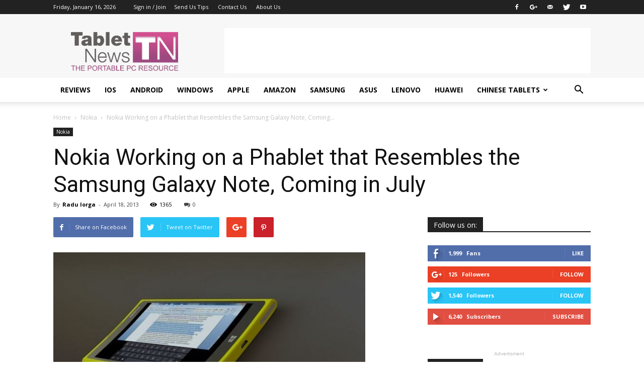

--- FILE ---
content_type: text/html; charset=utf-8
request_url: https://www.google.com/recaptcha/api2/aframe
body_size: 249
content:
<!DOCTYPE HTML><html><head><meta http-equiv="content-type" content="text/html; charset=UTF-8"></head><body><script nonce="ajzGCtE0MN6LnRv_OhUohQ">/** Anti-fraud and anti-abuse applications only. See google.com/recaptcha */ try{var clients={'sodar':'https://pagead2.googlesyndication.com/pagead/sodar?'};window.addEventListener("message",function(a){try{if(a.source===window.parent){var b=JSON.parse(a.data);var c=clients[b['id']];if(c){var d=document.createElement('img');d.src=c+b['params']+'&rc='+(localStorage.getItem("rc::a")?sessionStorage.getItem("rc::b"):"");window.document.body.appendChild(d);sessionStorage.setItem("rc::e",parseInt(sessionStorage.getItem("rc::e")||0)+1);localStorage.setItem("rc::h",'1768588103472');}}}catch(b){}});window.parent.postMessage("_grecaptcha_ready", "*");}catch(b){}</script></body></html>